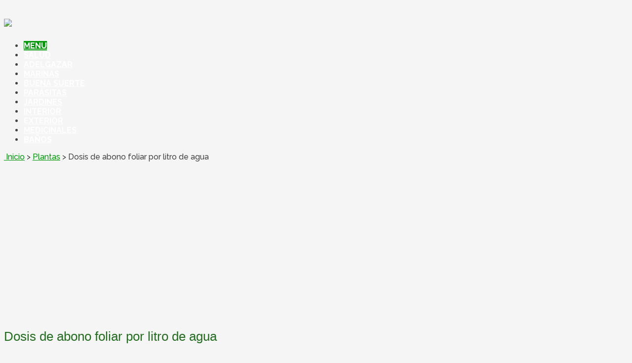

--- FILE ---
content_type: text/html; charset=UTF-8
request_url: https://plantas-para.com/dosis-de-abono-foliar-por-litro-de-agua/
body_size: 15385
content:
<!DOCTYPE html>
<html class="no-js" lang="es">
<head>
	<meta charset="UTF-8" />
	
	<meta http-equiv="Content-Type" content="text/html; charset=UTF-8" />
        		<link rel="icon" href="https://plantas-para.com/wp-content/uploads/2015/05/iconoplantas.png" type="image/x-icon" />
<!--iOS/android/handheld specific -->
<link rel="apple-touch-icon" href="https://plantas-para.com/wp-content/themes/schema/images/apple-touch-icon.png" />
<meta name="viewport" content="width=device-width, initial-scale=1, maximum-scale=1">
<meta name="apple-mobile-web-app-capable" content="yes">
<meta name="apple-mobile-web-app-status-bar-style" content="black">
	<link rel="prefetch" href="https://plantas-para.com">
	<link rel="prerender" href="https://plantas-para.com">
    <meta itemprop="name" content="Tipos de Plantas para usos saludables" />
    <meta itemprop="url" content="https://plantas-para.com" />
        <meta itemprop="creator accountablePerson" content=" " />
    	<link rel="pingback" href="https://plantas-para.com/xmlrpc.php" />
	<meta name='robots' content='index, follow, max-image-preview:large, max-snippet:-1, max-video-preview:-1' />
	<style>img:is([sizes="auto" i], [sizes^="auto," i]) { contain-intrinsic-size: 3000px 1500px }</style>
	<script type="text/javascript">document.documentElement.className = document.documentElement.className.replace( /\bno-js\b/,'js' );</script>
	<!-- This site is optimized with the Yoast SEO plugin v23.9 - https://yoast.com/wordpress/plugins/seo/ -->
	<title>Dosis de abono foliar por litro de agua - Plantas-para.com</title>
	<meta name="description" content="El abono foliar es una de las mejores maneras de aumentar la fertilidad de su planta. Sin embargo, es importante aplicar el abono foliar de la manera" />
	<link rel="canonical" href="https://plantas-para.com/dosis-de-abono-foliar-por-litro-de-agua/" />
	<meta name="twitter:card" content="summary_large_image" />
	<meta name="twitter:title" content="Dosis de abono foliar por litro de agua - Plantas-para.com" />
	<meta name="twitter:description" content="El abono foliar es una de las mejores maneras de aumentar la fertilidad de su planta. Sin embargo, es importante aplicar el abono foliar de la manera" />
	<meta name="twitter:image" content="https://plantas-para.com/wp-content/uploads/dosis-de-abono-foliar-por-litro-de-agua.jpg" />
	<script type="application/ld+json" class="yoast-schema-graph">{"@context":"https://schema.org","@graph":[{"@type":"WebPage","@id":"https://plantas-para.com/dosis-de-abono-foliar-por-litro-de-agua/","url":"https://plantas-para.com/dosis-de-abono-foliar-por-litro-de-agua/","name":"Dosis de abono foliar por litro de agua - Plantas-para.com","isPartOf":{"@id":"https://plantas-para.com/#website"},"primaryImageOfPage":{"@id":"https://plantas-para.com/dosis-de-abono-foliar-por-litro-de-agua/#primaryimage"},"image":{"@id":"https://plantas-para.com/dosis-de-abono-foliar-por-litro-de-agua/#primaryimage"},"thumbnailUrl":"https://plantas-para.com/wp-content/uploads/dosis-de-abono-foliar-por-litro-de-agua.jpg","datePublished":"2022-11-13T08:39:27+00:00","dateModified":"2022-11-13T19:07:51+00:00","author":{"@id":"https://plantas-para.com/#/schema/person/60aa74e880b91ec1f69c3629eae39b2e"},"description":"El abono foliar es una de las mejores maneras de aumentar la fertilidad de su planta. Sin embargo, es importante aplicar el abono foliar de la manera","breadcrumb":{"@id":"https://plantas-para.com/dosis-de-abono-foliar-por-litro-de-agua/#breadcrumb"},"inLanguage":"es","potentialAction":[{"@type":"ReadAction","target":["https://plantas-para.com/dosis-de-abono-foliar-por-litro-de-agua/"]}]},{"@type":"ImageObject","inLanguage":"es","@id":"https://plantas-para.com/dosis-de-abono-foliar-por-litro-de-agua/#primaryimage","url":"https://plantas-para.com/wp-content/uploads/dosis-de-abono-foliar-por-litro-de-agua.jpg","contentUrl":"https://plantas-para.com/wp-content/uploads/dosis-de-abono-foliar-por-litro-de-agua.jpg","width":496,"height":248},{"@type":"BreadcrumbList","@id":"https://plantas-para.com/dosis-de-abono-foliar-por-litro-de-agua/#breadcrumb","itemListElement":[{"@type":"ListItem","position":1,"name":"Portada","item":"https://plantas-para.com/"},{"@type":"ListItem","position":2,"name":"Dosis de abono foliar por litro de agua"}]},{"@type":"WebSite","@id":"https://plantas-para.com/#website","url":"https://plantas-para.com/","name":"Tipos de Plantas para usos saludables","description":"Web especializada en el uso de plantas para mejorar la calidad de vida, adelgazar, sentirse mejor y ahorrar gastos cotidianos","potentialAction":[{"@type":"SearchAction","target":{"@type":"EntryPoint","urlTemplate":"https://plantas-para.com/?s={search_term_string}"},"query-input":{"@type":"PropertyValueSpecification","valueRequired":true,"valueName":"search_term_string"}}],"inLanguage":"es"},{"@type":"Person","@id":"https://plantas-para.com/#/schema/person/60aa74e880b91ec1f69c3629eae39b2e","name":"plantaspara","image":{"@type":"ImageObject","inLanguage":"es","@id":"https://plantas-para.com/#/schema/person/image/","url":"https://secure.gravatar.com/avatar/88e00bb19f8b589358246127d6e58404?s=96&d=mm&r=g","contentUrl":"https://secure.gravatar.com/avatar/88e00bb19f8b589358246127d6e58404?s=96&d=mm&r=g","caption":"plantaspara"}}]}</script>
	<!-- / Yoast SEO plugin. -->


<link rel="alternate" type="application/rss+xml" title="Tipos de Plantas para usos saludables &raquo; Feed" href="https://plantas-para.com/feed/" />
<link rel="alternate" type="application/rss+xml" title="Tipos de Plantas para usos saludables &raquo; Feed de los comentarios" href="https://plantas-para.com/comments/feed/" />
<link rel="alternate" type="application/rss+xml" title="Tipos de Plantas para usos saludables &raquo; Comentario Dosis de abono foliar por litro de agua del feed" href="https://plantas-para.com/dosis-de-abono-foliar-por-litro-de-agua/feed/" />
<script type="text/javascript">
/* <![CDATA[ */
window._wpemojiSettings = {"baseUrl":"https:\/\/s.w.org\/images\/core\/emoji\/15.0.3\/72x72\/","ext":".png","svgUrl":"https:\/\/s.w.org\/images\/core\/emoji\/15.0.3\/svg\/","svgExt":".svg","source":{"concatemoji":"https:\/\/plantas-para.com\/wp-includes\/js\/wp-emoji-release.min.js?ver=6.7.4"}};
/*! This file is auto-generated */
!function(i,n){var o,s,e;function c(e){try{var t={supportTests:e,timestamp:(new Date).valueOf()};sessionStorage.setItem(o,JSON.stringify(t))}catch(e){}}function p(e,t,n){e.clearRect(0,0,e.canvas.width,e.canvas.height),e.fillText(t,0,0);var t=new Uint32Array(e.getImageData(0,0,e.canvas.width,e.canvas.height).data),r=(e.clearRect(0,0,e.canvas.width,e.canvas.height),e.fillText(n,0,0),new Uint32Array(e.getImageData(0,0,e.canvas.width,e.canvas.height).data));return t.every(function(e,t){return e===r[t]})}function u(e,t,n){switch(t){case"flag":return n(e,"\ud83c\udff3\ufe0f\u200d\u26a7\ufe0f","\ud83c\udff3\ufe0f\u200b\u26a7\ufe0f")?!1:!n(e,"\ud83c\uddfa\ud83c\uddf3","\ud83c\uddfa\u200b\ud83c\uddf3")&&!n(e,"\ud83c\udff4\udb40\udc67\udb40\udc62\udb40\udc65\udb40\udc6e\udb40\udc67\udb40\udc7f","\ud83c\udff4\u200b\udb40\udc67\u200b\udb40\udc62\u200b\udb40\udc65\u200b\udb40\udc6e\u200b\udb40\udc67\u200b\udb40\udc7f");case"emoji":return!n(e,"\ud83d\udc26\u200d\u2b1b","\ud83d\udc26\u200b\u2b1b")}return!1}function f(e,t,n){var r="undefined"!=typeof WorkerGlobalScope&&self instanceof WorkerGlobalScope?new OffscreenCanvas(300,150):i.createElement("canvas"),a=r.getContext("2d",{willReadFrequently:!0}),o=(a.textBaseline="top",a.font="600 32px Arial",{});return e.forEach(function(e){o[e]=t(a,e,n)}),o}function t(e){var t=i.createElement("script");t.src=e,t.defer=!0,i.head.appendChild(t)}"undefined"!=typeof Promise&&(o="wpEmojiSettingsSupports",s=["flag","emoji"],n.supports={everything:!0,everythingExceptFlag:!0},e=new Promise(function(e){i.addEventListener("DOMContentLoaded",e,{once:!0})}),new Promise(function(t){var n=function(){try{var e=JSON.parse(sessionStorage.getItem(o));if("object"==typeof e&&"number"==typeof e.timestamp&&(new Date).valueOf()<e.timestamp+604800&&"object"==typeof e.supportTests)return e.supportTests}catch(e){}return null}();if(!n){if("undefined"!=typeof Worker&&"undefined"!=typeof OffscreenCanvas&&"undefined"!=typeof URL&&URL.createObjectURL&&"undefined"!=typeof Blob)try{var e="postMessage("+f.toString()+"("+[JSON.stringify(s),u.toString(),p.toString()].join(",")+"));",r=new Blob([e],{type:"text/javascript"}),a=new Worker(URL.createObjectURL(r),{name:"wpTestEmojiSupports"});return void(a.onmessage=function(e){c(n=e.data),a.terminate(),t(n)})}catch(e){}c(n=f(s,u,p))}t(n)}).then(function(e){for(var t in e)n.supports[t]=e[t],n.supports.everything=n.supports.everything&&n.supports[t],"flag"!==t&&(n.supports.everythingExceptFlag=n.supports.everythingExceptFlag&&n.supports[t]);n.supports.everythingExceptFlag=n.supports.everythingExceptFlag&&!n.supports.flag,n.DOMReady=!1,n.readyCallback=function(){n.DOMReady=!0}}).then(function(){return e}).then(function(){var e;n.supports.everything||(n.readyCallback(),(e=n.source||{}).concatemoji?t(e.concatemoji):e.wpemoji&&e.twemoji&&(t(e.twemoji),t(e.wpemoji)))}))}((window,document),window._wpemojiSettings);
/* ]]> */
</script>
<style id='wp-emoji-styles-inline-css' type='text/css'>

	img.wp-smiley, img.emoji {
		display: inline !important;
		border: none !important;
		box-shadow: none !important;
		height: 1em !important;
		width: 1em !important;
		margin: 0 0.07em !important;
		vertical-align: -0.1em !important;
		background: none !important;
		padding: 0 !important;
	}
</style>
<link rel='stylesheet' id='wp-block-library-css' href='https://plantas-para.com/wp-includes/css/dist/block-library/style.min.css?ver=6.7.4' type='text/css' media='all' />
<style id='classic-theme-styles-inline-css' type='text/css'>
/*! This file is auto-generated */
.wp-block-button__link{color:#fff;background-color:#32373c;border-radius:9999px;box-shadow:none;text-decoration:none;padding:calc(.667em + 2px) calc(1.333em + 2px);font-size:1.125em}.wp-block-file__button{background:#32373c;color:#fff;text-decoration:none}
</style>
<style id='global-styles-inline-css' type='text/css'>
:root{--wp--preset--aspect-ratio--square: 1;--wp--preset--aspect-ratio--4-3: 4/3;--wp--preset--aspect-ratio--3-4: 3/4;--wp--preset--aspect-ratio--3-2: 3/2;--wp--preset--aspect-ratio--2-3: 2/3;--wp--preset--aspect-ratio--16-9: 16/9;--wp--preset--aspect-ratio--9-16: 9/16;--wp--preset--color--black: #000000;--wp--preset--color--cyan-bluish-gray: #abb8c3;--wp--preset--color--white: #ffffff;--wp--preset--color--pale-pink: #f78da7;--wp--preset--color--vivid-red: #cf2e2e;--wp--preset--color--luminous-vivid-orange: #ff6900;--wp--preset--color--luminous-vivid-amber: #fcb900;--wp--preset--color--light-green-cyan: #7bdcb5;--wp--preset--color--vivid-green-cyan: #00d084;--wp--preset--color--pale-cyan-blue: #8ed1fc;--wp--preset--color--vivid-cyan-blue: #0693e3;--wp--preset--color--vivid-purple: #9b51e0;--wp--preset--gradient--vivid-cyan-blue-to-vivid-purple: linear-gradient(135deg,rgba(6,147,227,1) 0%,rgb(155,81,224) 100%);--wp--preset--gradient--light-green-cyan-to-vivid-green-cyan: linear-gradient(135deg,rgb(122,220,180) 0%,rgb(0,208,130) 100%);--wp--preset--gradient--luminous-vivid-amber-to-luminous-vivid-orange: linear-gradient(135deg,rgba(252,185,0,1) 0%,rgba(255,105,0,1) 100%);--wp--preset--gradient--luminous-vivid-orange-to-vivid-red: linear-gradient(135deg,rgba(255,105,0,1) 0%,rgb(207,46,46) 100%);--wp--preset--gradient--very-light-gray-to-cyan-bluish-gray: linear-gradient(135deg,rgb(238,238,238) 0%,rgb(169,184,195) 100%);--wp--preset--gradient--cool-to-warm-spectrum: linear-gradient(135deg,rgb(74,234,220) 0%,rgb(151,120,209) 20%,rgb(207,42,186) 40%,rgb(238,44,130) 60%,rgb(251,105,98) 80%,rgb(254,248,76) 100%);--wp--preset--gradient--blush-light-purple: linear-gradient(135deg,rgb(255,206,236) 0%,rgb(152,150,240) 100%);--wp--preset--gradient--blush-bordeaux: linear-gradient(135deg,rgb(254,205,165) 0%,rgb(254,45,45) 50%,rgb(107,0,62) 100%);--wp--preset--gradient--luminous-dusk: linear-gradient(135deg,rgb(255,203,112) 0%,rgb(199,81,192) 50%,rgb(65,88,208) 100%);--wp--preset--gradient--pale-ocean: linear-gradient(135deg,rgb(255,245,203) 0%,rgb(182,227,212) 50%,rgb(51,167,181) 100%);--wp--preset--gradient--electric-grass: linear-gradient(135deg,rgb(202,248,128) 0%,rgb(113,206,126) 100%);--wp--preset--gradient--midnight: linear-gradient(135deg,rgb(2,3,129) 0%,rgb(40,116,252) 100%);--wp--preset--font-size--small: 13px;--wp--preset--font-size--medium: 20px;--wp--preset--font-size--large: 36px;--wp--preset--font-size--x-large: 42px;--wp--preset--spacing--20: 0.44rem;--wp--preset--spacing--30: 0.67rem;--wp--preset--spacing--40: 1rem;--wp--preset--spacing--50: 1.5rem;--wp--preset--spacing--60: 2.25rem;--wp--preset--spacing--70: 3.38rem;--wp--preset--spacing--80: 5.06rem;--wp--preset--shadow--natural: 6px 6px 9px rgba(0, 0, 0, 0.2);--wp--preset--shadow--deep: 12px 12px 50px rgba(0, 0, 0, 0.4);--wp--preset--shadow--sharp: 6px 6px 0px rgba(0, 0, 0, 0.2);--wp--preset--shadow--outlined: 6px 6px 0px -3px rgba(255, 255, 255, 1), 6px 6px rgba(0, 0, 0, 1);--wp--preset--shadow--crisp: 6px 6px 0px rgba(0, 0, 0, 1);}:where(.is-layout-flex){gap: 0.5em;}:where(.is-layout-grid){gap: 0.5em;}body .is-layout-flex{display: flex;}.is-layout-flex{flex-wrap: wrap;align-items: center;}.is-layout-flex > :is(*, div){margin: 0;}body .is-layout-grid{display: grid;}.is-layout-grid > :is(*, div){margin: 0;}:where(.wp-block-columns.is-layout-flex){gap: 2em;}:where(.wp-block-columns.is-layout-grid){gap: 2em;}:where(.wp-block-post-template.is-layout-flex){gap: 1.25em;}:where(.wp-block-post-template.is-layout-grid){gap: 1.25em;}.has-black-color{color: var(--wp--preset--color--black) !important;}.has-cyan-bluish-gray-color{color: var(--wp--preset--color--cyan-bluish-gray) !important;}.has-white-color{color: var(--wp--preset--color--white) !important;}.has-pale-pink-color{color: var(--wp--preset--color--pale-pink) !important;}.has-vivid-red-color{color: var(--wp--preset--color--vivid-red) !important;}.has-luminous-vivid-orange-color{color: var(--wp--preset--color--luminous-vivid-orange) !important;}.has-luminous-vivid-amber-color{color: var(--wp--preset--color--luminous-vivid-amber) !important;}.has-light-green-cyan-color{color: var(--wp--preset--color--light-green-cyan) !important;}.has-vivid-green-cyan-color{color: var(--wp--preset--color--vivid-green-cyan) !important;}.has-pale-cyan-blue-color{color: var(--wp--preset--color--pale-cyan-blue) !important;}.has-vivid-cyan-blue-color{color: var(--wp--preset--color--vivid-cyan-blue) !important;}.has-vivid-purple-color{color: var(--wp--preset--color--vivid-purple) !important;}.has-black-background-color{background-color: var(--wp--preset--color--black) !important;}.has-cyan-bluish-gray-background-color{background-color: var(--wp--preset--color--cyan-bluish-gray) !important;}.has-white-background-color{background-color: var(--wp--preset--color--white) !important;}.has-pale-pink-background-color{background-color: var(--wp--preset--color--pale-pink) !important;}.has-vivid-red-background-color{background-color: var(--wp--preset--color--vivid-red) !important;}.has-luminous-vivid-orange-background-color{background-color: var(--wp--preset--color--luminous-vivid-orange) !important;}.has-luminous-vivid-amber-background-color{background-color: var(--wp--preset--color--luminous-vivid-amber) !important;}.has-light-green-cyan-background-color{background-color: var(--wp--preset--color--light-green-cyan) !important;}.has-vivid-green-cyan-background-color{background-color: var(--wp--preset--color--vivid-green-cyan) !important;}.has-pale-cyan-blue-background-color{background-color: var(--wp--preset--color--pale-cyan-blue) !important;}.has-vivid-cyan-blue-background-color{background-color: var(--wp--preset--color--vivid-cyan-blue) !important;}.has-vivid-purple-background-color{background-color: var(--wp--preset--color--vivid-purple) !important;}.has-black-border-color{border-color: var(--wp--preset--color--black) !important;}.has-cyan-bluish-gray-border-color{border-color: var(--wp--preset--color--cyan-bluish-gray) !important;}.has-white-border-color{border-color: var(--wp--preset--color--white) !important;}.has-pale-pink-border-color{border-color: var(--wp--preset--color--pale-pink) !important;}.has-vivid-red-border-color{border-color: var(--wp--preset--color--vivid-red) !important;}.has-luminous-vivid-orange-border-color{border-color: var(--wp--preset--color--luminous-vivid-orange) !important;}.has-luminous-vivid-amber-border-color{border-color: var(--wp--preset--color--luminous-vivid-amber) !important;}.has-light-green-cyan-border-color{border-color: var(--wp--preset--color--light-green-cyan) !important;}.has-vivid-green-cyan-border-color{border-color: var(--wp--preset--color--vivid-green-cyan) !important;}.has-pale-cyan-blue-border-color{border-color: var(--wp--preset--color--pale-cyan-blue) !important;}.has-vivid-cyan-blue-border-color{border-color: var(--wp--preset--color--vivid-cyan-blue) !important;}.has-vivid-purple-border-color{border-color: var(--wp--preset--color--vivid-purple) !important;}.has-vivid-cyan-blue-to-vivid-purple-gradient-background{background: var(--wp--preset--gradient--vivid-cyan-blue-to-vivid-purple) !important;}.has-light-green-cyan-to-vivid-green-cyan-gradient-background{background: var(--wp--preset--gradient--light-green-cyan-to-vivid-green-cyan) !important;}.has-luminous-vivid-amber-to-luminous-vivid-orange-gradient-background{background: var(--wp--preset--gradient--luminous-vivid-amber-to-luminous-vivid-orange) !important;}.has-luminous-vivid-orange-to-vivid-red-gradient-background{background: var(--wp--preset--gradient--luminous-vivid-orange-to-vivid-red) !important;}.has-very-light-gray-to-cyan-bluish-gray-gradient-background{background: var(--wp--preset--gradient--very-light-gray-to-cyan-bluish-gray) !important;}.has-cool-to-warm-spectrum-gradient-background{background: var(--wp--preset--gradient--cool-to-warm-spectrum) !important;}.has-blush-light-purple-gradient-background{background: var(--wp--preset--gradient--blush-light-purple) !important;}.has-blush-bordeaux-gradient-background{background: var(--wp--preset--gradient--blush-bordeaux) !important;}.has-luminous-dusk-gradient-background{background: var(--wp--preset--gradient--luminous-dusk) !important;}.has-pale-ocean-gradient-background{background: var(--wp--preset--gradient--pale-ocean) !important;}.has-electric-grass-gradient-background{background: var(--wp--preset--gradient--electric-grass) !important;}.has-midnight-gradient-background{background: var(--wp--preset--gradient--midnight) !important;}.has-small-font-size{font-size: var(--wp--preset--font-size--small) !important;}.has-medium-font-size{font-size: var(--wp--preset--font-size--medium) !important;}.has-large-font-size{font-size: var(--wp--preset--font-size--large) !important;}.has-x-large-font-size{font-size: var(--wp--preset--font-size--x-large) !important;}
:where(.wp-block-post-template.is-layout-flex){gap: 1.25em;}:where(.wp-block-post-template.is-layout-grid){gap: 1.25em;}
:where(.wp-block-columns.is-layout-flex){gap: 2em;}:where(.wp-block-columns.is-layout-grid){gap: 2em;}
:root :where(.wp-block-pullquote){font-size: 1.5em;line-height: 1.6;}
</style>
<link rel='stylesheet' id='contact-form-7-css' href='https://plantas-para.com/wp-content/plugins/contact-form-7/includes/css/styles.css?ver=6.0' type='text/css' media='all' />
<link rel='stylesheet' id='stylesheet-css' href='https://plantas-para.com/wp-content/themes/schema/style.css?ver=6.7.4' type='text/css' media='all' />
<style id='stylesheet-inline-css' type='text/css'>

		body {background-color:#F5F5F5; }
		body {background-image: url( https://plantas-para.com/wp-content/themes/schema/images/nobg.png );}
		.pace .pace-progress, #mobile-menu-wrapper ul li a:hover { background: #019b09; }
		.postauthor h5, .copyrights a, .single_post a, .textwidget a, .pnavigation2 a, .sidebar.c-4-12 a:hover, .copyrights a:hover, footer .widget li a:hover, .sidebar.c-4-12 a:hover, .related-posts a:hover .title, .reply a, .title a:hover, .post-info a:hover, .comm, #tabber .inside li a:hover, .readMore a:hover, .fn a, a, a:hover, .secondary-navigation #navigation ul li a:hover, .readMore a, .primary-navigation a:hover, .secondary-navigation #navigation ul .current-menu-item a, .widget .wp_review_tab_widget_content a, .sidebar .wpt_widget_content a { color:#019b09; }	
			nav li.pull a#pull, #commentform input#submit, .contactform #submit, .mts-subscribe input[type='submit'], #move-to-top:hover, .currenttext, .pagination a:hover, .pagination .nav-previous a:hover, .pagination .nav-next a:hover, #load-posts a:hover, .single .pagination a:hover .currenttext, #tabber ul.tabs li a.selected, .tagcloud a, #navigation ul .sfHover a, .woocommerce a.button, .woocommerce-page a.button, .woocommerce button.button, .woocommerce-page button.button, .woocommerce input.button, .woocommerce-page input.button, .woocommerce #respond input#submit, .woocommerce-page #respond input#submit, .woocommerce #content input.button, .woocommerce-page #content input.button, .woocommerce .bypostauthor:after, #searchsubmit, .woocommerce nav.woocommerce-pagination ul li span.current, .woocommerce-page nav.woocommerce-pagination ul li span.current, .woocommerce #content nav.woocommerce-pagination ul li span.current, .woocommerce-page #content nav.woocommerce-pagination ul li span.current, .woocommerce nav.woocommerce-pagination ul li a:hover, .woocommerce-page nav.woocommerce-pagination ul li a:hover, .woocommerce #content nav.woocommerce-pagination ul li a:hover, .woocommerce-page #content nav.woocommerce-pagination ul li a:hover, .woocommerce nav.woocommerce-pagination ul li a:focus, .woocommerce-page nav.woocommerce-pagination ul li a:focus, .woocommerce #content nav.woocommerce-pagination ul li a:focus, .woocommerce-page #content nav.woocommerce-pagination ul li a:focus, .woocommerce a.button, .woocommerce-page a.button, .woocommerce button.button, .woocommerce-page button.button, .woocommerce input.button, .woocommerce-page input.button, .woocommerce #respond input#submit, .woocommerce-page #respond input#submit, .woocommerce #content input.button, .woocommerce-page #content input.button, .latestPost-review-wrapper, .sbutton, #searchsubmit, .widget .wpt_widget_content #tags-tab-content ul li a, .widget .review-total-only.large-thumb { background-color:#019b09; color: #fff!important; }
		footer {background-color:#222222; }
		footer {background-image: url( https://plantas-para.com/wp-content/themes/schema/images/nobg.png );}
		.copyrights { background-color: #ffffff; }
		.flex-control-thumbs .flex-active{ border-top:3px solid #019b09;}
		
		.shareit { top: 285px; left: auto; z-index: 0; margin: 0 0 0 -155px; width: 90px; position: fixed; overflow: hidden; padding: 5px; border:none; border-right: 0; background: #fff; -webkit-box-shadow: 0px 0px 1px 0px rgba(50, 50, 50, 0.1); -moz-box-shadow: 0px 0px 1px 0px rgba(50, 50, 50, 0.1); box-shadow: 0px 0px 1px 0px rgba(50, 50, 50, 0.1);}
		.share-item {margin: 2px;}
		
		
		
		
			
</style>
<link rel='stylesheet' id='responsive-css' href='https://plantas-para.com/wp-content/themes/schema/css/responsive.css?ver=6.7.4' type='text/css' media='all' />
<script type="text/javascript" src="https://plantas-para.com/wp-includes/js/jquery/jquery.min.js?ver=3.7.1" id="jquery-core-js"></script>
<script type="text/javascript" src="https://plantas-para.com/wp-includes/js/jquery/jquery-migrate.min.js?ver=3.4.1" id="jquery-migrate-js"></script>
<script type="text/javascript" id="customscript-js-extra">
/* <![CDATA[ */
var mts_customscript = {"responsive":"1","nav_menu":"none"};
/* ]]> */
</script>
<script type="text/javascript" src="https://plantas-para.com/wp-content/themes/schema/js/customscript.js?ver=6.7.4" id="customscript-js"></script>
<link rel="https://api.w.org/" href="https://plantas-para.com/wp-json/" /><link rel="alternate" title="JSON" type="application/json" href="https://plantas-para.com/wp-json/wp/v2/posts/1534" /><link rel="EditURI" type="application/rsd+xml" title="RSD" href="https://plantas-para.com/xmlrpc.php?rsd" />
<!--Theme by MyThemeShop.com-->
<link rel='shortlink' href='https://plantas-para.com/?p=1534' />
<link rel="alternate" title="oEmbed (JSON)" type="application/json+oembed" href="https://plantas-para.com/wp-json/oembed/1.0/embed?url=https%3A%2F%2Fplantas-para.com%2Fdosis-de-abono-foliar-por-litro-de-agua%2F" />
<link rel="alternate" title="oEmbed (XML)" type="text/xml+oembed" href="https://plantas-para.com/wp-json/oembed/1.0/embed?url=https%3A%2F%2Fplantas-para.com%2Fdosis-de-abono-foliar-por-litro-de-agua%2F&#038;format=xml" />
<link href="//fonts.googleapis.com/css?family=Roboto+Slab:normal|Raleway:500|Raleway:700&amp;subset=latin" rel="stylesheet" type="text/css">
<style type="text/css">
#logo a { font-family: 'Roboto Slab'; font-weight: normal; font-size: 32px; color: #5fad35;text-transform: uppercase; }
.primary-navigation a { font-family: 'Raleway'; font-weight: 500; font-size: 13px; color: #777777; }
.secondary-navigation a { font-family: 'Raleway'; font-weight: 700; font-size: 16px; color: #ffffff;text-transform: uppercase; }
.latestPost .title a { font-family: 'Lucida Sans Unicode', 'Lucida Grande', sans-serif; font-weight: normal; font-size: 26px; color: #0a7001; }
.single-title { font-family: 'Lucida Sans Unicode', 'Lucida Grande', sans-serif; font-weight: normal; font-size: 26px; color: #226d1e; }
body { font-family: 'Raleway'; font-weight: 500; font-size: 16px; color: #444444; }
#sidebars .widget h3 { font-family: 'Roboto Slab'; font-weight: normal; font-size: 20px; color: #226d1e; }
#sidebars .widget { font-family: 'Raleway'; font-weight: 500; font-size: 16px; color: #444444; }
.footer-widgets h3 { font-family: 'Roboto Slab'; font-weight: normal; font-size: 18px; color: #ffffff;text-transform: uppercase; }
.f-widget a, footer .wpt_widget_content a, footer .wp_review_tab_widget_content a, footer .wpt_tab_widget_content a, footer .widget .wp_review_tab_widget_content a { font-family: 'Raleway'; font-weight: 500; font-size: 16px; color: #999999; }
.footer-widgets, .f-widget .top-posts .comment_num, footer .meta, footer .twitter_time, footer .widget .wpt_widget_content .wpt-postmeta, footer .widget .wpt_comment_content, footer .widget .wpt_excerpt, footer .wp_review_tab_widget_content .wp-review-tab-postmeta, footer .advanced-recent-posts p, footer .popular-posts p, footer .category-posts p { font-family: 'Raleway'; font-weight: 500; font-size: 16px; color: #777777; }
#copyright-note, #copyright-note a { font-family: 'Raleway'; font-weight: 500; font-size: 14px; color: #7e7d7d; }
h1 { font-family: 'Roboto Slab'; font-weight: normal; font-size: 28px; color: #222222; }
h2 { font-family: 'Roboto Slab'; font-weight: normal; font-size: 24px; color: #222222; }
h3 { font-family: 'Roboto Slab'; font-weight: normal; font-size: 22px; color: #222222; }
h4 { font-family: 'Roboto Slab'; font-weight: normal; font-size: 20px; color: #222222; }
h5 { font-family: 'Roboto Slab'; font-weight: normal; font-size: 18px; color: #222222; }
h6 { font-family: 'Roboto Slab'; font-weight: normal; font-size: 16px; color: #222222; }
</style>
<meta name="google-site-verification" content="DRxiujgIxSvPiWuohri9Yio-HB9nt7LMMvIl-Z7ehR8" />	<script async src="https://pagead2.googlesyndication.com/pagead/js/adsbygoogle.js?client=ca-pub-3355100431948126"
     crossorigin="anonymous"></script>
</head>

<body data-rsssl=1 id ="blog" class="post-template-default single single-post postid-1534 single-format-standard main" itemscope itemtype="http://schema.org/WebPage">
	<div class="main-container-wrap">
		<header class="main-header logo_in_nav_header" role="banner" itemscope itemtype="http://schema.org/WPHeader">
					    							<div id="header">
							<div class="container">
											<div class="logo-wrap">
																								  <h2 id="logo" class="image-logo" itemprop="headline">
											<a href="https://plantas-para.com"><img src="https://plantas-para.com/wp-content/uploads/2015/05/plantasblog1.png" /></a>
										</h2><!-- END #logo -->
																					</div>
										<div class="secondary-navigation" role="navigation" itemscope itemtype="http://schema.org/SiteNavigationElement">
						<nav id="navigation" class="clearfix">
															<ul id="menu-plantas" class="menu clearfix"><li class="menu-item pull"><a href="#" id="pull" class="toggle-mobile-menu">Menu</a></li><li id="menu-item-247" class="menu-item menu-item-type-taxonomy menu-item-object-category"><a href="https://plantas-para.com/salud/"><i class="fa fa-heart"></i> Salud</a></li>
<li id="menu-item-94" class="menu-item menu-item-type-taxonomy menu-item-object-category"><a href="https://plantas-para.com/de-adelgazar/"><i class="fa fa-cutlery"></i> Adelgazar</a></li>
<li id="menu-item-95" class="menu-item menu-item-type-taxonomy menu-item-object-category"><a href="https://plantas-para.com/marinas/"><i class="fa fa-linux"></i> marinas</a></li>
<li id="menu-item-96" class="menu-item menu-item-type-taxonomy menu-item-object-category"><a href="https://plantas-para.com/buena-suerte/"><i class="fa fa-gift"></i> Buena suerte</a></li>
<li id="menu-item-97" class="menu-item menu-item-type-taxonomy menu-item-object-category"><a href="https://plantas-para.com/parasitas-2/"><i class="fa fa-bug"></i> parásitas</a></li>
<li id="menu-item-98" class="menu-item menu-item-type-taxonomy menu-item-object-category"><a href="https://plantas-para.com/jardineria/"><i class="fa fa-leaf"></i> jardines</a></li>
<li id="menu-item-206" class="menu-item menu-item-type-taxonomy menu-item-object-category"><a href="https://plantas-para.com/de-interior/"><i class="fa fa-home"></i> Interior</a></li>
<li id="menu-item-309" class="menu-item menu-item-type-taxonomy menu-item-object-category"><a href="https://plantas-para.com/de-exterior/">Exterior</a></li>
<li id="menu-item-310" class="menu-item menu-item-type-taxonomy menu-item-object-category"><a href="https://plantas-para.com/medicinales/">medicinales</a></li>
<li id="menu-item-311" class="menu-item menu-item-type-taxonomy menu-item-object-category"><a href="https://plantas-para.com/banos/">Baños</a></li>
</ul>													</nav>
					</div>              
				</div><!--#header-->
			</div>
		</header>
		<div class="main-container"><div id="page" class="single">
	<article class="article" itemscope itemtype="http://schema.org/BlogPosting">
		<div id="content_box" >
							<div id="post-1534" class="g post post-1534 type-post status-publish format-standard has-post-thumbnail hentry category-plantas has_thumb">
					<div class="single_post">
													<div class="breadcrumb" xmlns:v="http://rdf.data-vocabulary.org/#"><span typeof="v:Breadcrumb"><a rel="v:url" property="v:title" href="https://plantas-para.com" rel="nofollow"><i class="fa fa-home"></i>&nbsp;Inicio</a></span>&nbsp;>&nbsp;<span typeof="v:Breadcrumb"><a href="https://plantas-para.com/plantas/" rel="v:url" property="v:title">Plantas</a></span>&nbsp;>&nbsp;<span typeof='v:Breadcrumb'><span property='v:title'>Dosis de abono foliar por litro de agua</span></span></div>
												<header>
								<br>						
<script async src="https://pagead2.googlesyndication.com/pagead/js/adsbygoogle.js?client=ca-pub-3355100431948126"
     crossorigin="anonymous"></script>
<!-- werfsdfd -->
<ins class="adsbygoogle"
     style="display:block"
     data-ad-client="ca-pub-3355100431948126"
     data-ad-slot="4494775010"
     data-ad-format="auto"
     data-full-width-responsive="true"></ins>
<script>
     (adsbygoogle = window.adsbygoogle || []).push({});
</script>
							</br>
							<h1 class="title single-title entry-title" itemprop="headline">Dosis de abono foliar por litro de agua</h1>
							
						</header><!--.headline_area-->
						<div class="post-single-content box mark-links entry-content">
							                                                        <div class="thecontent" itemprop="articleBody">
		                        <p><iframe width="100%" height="373" src="https://www.youtube.com/embed/pBsdhX0f8PY"  frameborder="0" allowfullscreen></iframe> </p>
<div class="68a3fd794459ab00575a561c13756ebe" data-index="1" style="float: none; margin:0px;">
<div style="margin:20px 20px"><script async src="//pagead2.googlesyndication.com/pagead/js/adsbygoogle.js"></script><br />
<!-- plantas-para+336x280+bajotitulo --><br />
<ins class="adsbygoogle"
     style="display:inline-block;width:336px;height:280px"
     data-ad-client="ca-pub-3355100431948126"
     data-ad-slot="4110557493"></ins><br />
<script>
(adsbygoogle = window.adsbygoogle || []).push({});
</script></div>
</div>
<p>El abono foliar es una de las mejores maneras de aumentar la fertilidad de su planta. Sin embargo, es importante aplicar el abono foliar de la manera correcta. Esto significa usar la dosis adecuada de abono foliar por litro de agua.</p>
<h2>Cuánto foliar por litro de agua</h2>
<p>Los factores que se tienen en cuenta para calcular la cantidad de producto a utilizar en cada aplicación son:<br />
-La concentración del producto<br />
-La dosis recomendada<br />
-El área a tratar<br />
-El volumen de agua disponible</p>
<div class="68a3fd794459ab00575a561c13756ebe" data-index="3" style="float: left;margin: 20px 20px 20px 0">
<p><!-- plantas-para+336x280+finalpost --><br />
<ins class="adsbygoogle" style="width:336px;height:280px" data-ad-client="ca-pub-3355100431948126" data-ad-slot="8540757098"></ins></p>
<p>(adsbygoogle = window.adsbygoogle || []).push({});</p>
</div>
<h2>Cómo calcular dosis de fertilización foliar</h2>
<p>La dosis de fertilización foliar se calcula en función de la concentración de nutrientes que se desea aplicar. Para ello, se necesita tener en cuenta el área a fertilizar, la densidad de la cobertura vegetal y el tamaño de las hojas.</p>
<h3>Cómo preparar el fertilizante foliar</h3>
<p>Preparar el fertilizante foliar es un proceso muy sencillo que solo requiere mezclar los ingredientes en las cantidades adecuadas. La mayoría de los fertilizantes foliares están hechos de una mezcla de nitrógeno, fósforo y potasio, que se encuentran en la mayoría de los suelos.</p>
<h3>Abono foliar cada cuanto tiempo</h3>
<p>El abono foliar es una técnica de fertilización que se realiza aplicando el fertilizante directamente sobre las hojas de la planta. Esta técnica permite que la planta absorba de manera más eficiente los nutrientes del fertilizante, ya que las hojas son una de las principales zonas de absorción de nutrientes de la planta.</p>
<p>La frecuencia con la que se debe aplicar el <strong>abono foliar depende de la planta</strong> y del tipo de fertilizante que se esté utilizando. En general, se recomienda aplicar el abono foliar cada 2-4 semanas.</p>
<p>Una dosis de abono foliar debe ser de aproximadamente 2 gramos por litro de agua. Esto asegurará que la planta reciba la cantidad correcta de nutrientes.</p>
<div style="font-size: 0px;height: 0px;line-height: 0px;margin: 0;padding: 0;clear: both"></div>
<div style="font-size: 0px; height: 0px; line-height: 0px; margin: 0; padding: 0; clear: both;"></div>
							</div>
                            							 
							    		<!-- Start Share Buttons -->
    		<div class="shareit">
    			    				<!-- Twitter -->
    				<span class="share-item twitterbtn">
    					<a href="https://twitter.com/share" class="twitter-share-button" data-via="">Tweet</a>
    				</span>
    			    			    				<!-- GPlus -->
    				<span class="share-item gplusbtn">
    					<g:plusone size="medium"></g:plusone>
    				</span>
    			    			    				<!-- Facebook -->
    				<span class="share-item facebookbtn">
    					<div id="fb-root"></div>
    					<div class="fb-like" data-send="false" data-layout="button_count" data-width="150" data-show-faces="false"></div>
    				</span>
    			    			    			    			    				<!-- Pinterest -->
    				<span class="share-item pinbtn">
    					<a href="http://pinterest.com/pin/create/button/?url=https://plantas-para.com/dosis-de-abono-foliar-por-litro-de-agua/&amp;media=https://plantas-para.com/wp-content/uploads/dosis-de-abono-foliar-por-litro-de-agua.jpg&amp;description=Dosis de abono foliar por litro de agua" class="pin-it-button" count-layout="horizontal">Pin It</a>
    				</span>
    			    		</div>
    		<!-- end Share Buttons -->
    														</div>
					</div><!--.post-content box mark-links-->			
                    	
    		<!-- Start Related Posts -->
    		<div class="related-posts"><h4>Otras plantas relacionadas</h4><div class="clear">    			<article class="excerpt  ">
					<a href="https://plantas-para.com/borras-de-cafe-para-las-plantas/" title="Borras de café para las plantas" rel="nofollow" id="featured-thumbnail">
					    <div class="featured-thumbnail"><img width="211" height="150" src="https://plantas-para.com/wp-content/uploads/borras-de-cafe-para-las-plantas-211x150.jpg" class="attachment-related size-related wp-post-image" alt="" title="" decoding="async" /></div>                        						<header>
							<h3 class="title front-view-title">Borras de café para las plantas</h3>
						</header>
					</a>
                </article><!--.post.excerpt-->
    			    			<article class="excerpt  ">
					<a href="https://plantas-para.com/cual-es-el-jazmin-mas-perfumado/" title="Cual es el jazmín más perfumado" rel="nofollow" id="featured-thumbnail">
					    <div class="featured-thumbnail"><img width="211" height="150" src="https://plantas-para.com/wp-content/uploads/cual-es-el-jazmin-mas-perfumado-211x150.jpg" class="attachment-related size-related wp-post-image" alt="" title="" decoding="async" /></div>                        						<header>
							<h3 class="title front-view-title">Cual es el jazmín más perfumado</h3>
						</header>
					</a>
                </article><!--.post.excerpt-->
    			    			<article class="excerpt  last">
					<a href="https://plantas-para.com/como-adornar-una-planta-para-regalo/" title="Cómo adornar una planta para regalo" rel="nofollow" id="featured-thumbnail">
					    <div class="featured-thumbnail"><img width="211" height="150" src="https://plantas-para.com/wp-content/uploads/como-adornar-una-planta-para-regalo-211x150.jpg" class="attachment-related size-related wp-post-image" alt="" title="" decoding="async" loading="lazy" /></div>                        						<header>
							<h3 class="title front-view-title">Cómo adornar una planta para regalo</h3>
						</header>
					</a>
                </article><!--.post.excerpt-->
    			</div></div>    		<!-- .related-posts -->
    	 
                    				
					  
				</div><!--.g post-->
				<!-- You can start editing here. -->
<!-- There are no comments. -->

	<div id="commentsAdd">
		<div id="respond" class="box m-t-6">
				<div id="respond" class="comment-respond">
		<h3 id="reply-title" class="comment-reply-title"><span>¿Qué opinas tú?</span> <small><a rel="nofollow" id="cancel-comment-reply-link" href="/dosis-de-abono-foliar-por-litro-de-agua/#respond" style="display:none;">Cancelar la respuesta</a></small></h3><form action="https://plantas-para.com/wp-comments-post.php" method="post" id="commentform" class="comment-form"><p class="comment-notes"><span id="email-notes">Tu dirección de correo electrónico no será publicada.</span> <span class="required-field-message">Los campos obligatorios están marcados con <span class="required">*</span></span></p><p class="comment-form-comment"><textarea id="comment" name="comment" cols="45" rows="8" aria-required="true"></textarea></p><p class="comment-form-author"><label style="display:none" for="author">Tu Nombre<span class="required"></span></label><input id="author" name="author" type="text" placeholder="Tu nombre" value="" size="30" /></p>
<p class="comment-form-email"><label style="display:none" for="email">Email<span class="required"></span></label><input id="email" name="email" type="text" placeholder="Email" value="" size="30" /></p>
<p class="comment-form-url"><label style="display:none" for="url">Website</label><input id="url" name="url" type="text" placeholder="Website" value="" size="30" /></p>
<p class="comment-form-cookies-consent"><input id="wp-comment-cookies-consent" name="wp-comment-cookies-consent" type="checkbox" value="yes" /> <label for="wp-comment-cookies-consent">Guarda mi nombre, correo electrónico y web en este navegador para la próxima vez que comente.</label></p>
<p class="form-submit"><input name="submit" type="submit" id="submit" class="submit" value="Enviar opinion" /> <input type='hidden' name='comment_post_ID' value='1534' id='comment_post_ID' />
<input type='hidden' name='comment_parent' id='comment_parent' value='0' />
</p></form>	</div><!-- #respond -->
			</div>
	</div>
					</div>
	</article>
	
<aside class="sidebar c-4-12" role="complementary" itemscope itemtype="http://schema.org/WPSideBar">

	<div id="sidebars" class="g">

		<div class="sidebar">
			<ul class="sidebar_list">

				<div id="facebook-like-widget-2" class="widget facebook_like"><h3 class="widget-title">Plantas en Facebook</h3>
			<div class="fb-like-box" data-href="https://www.facebook.com/plantaspara/" data-height="239" data-width="292" data-colorscheme="light" data-show-faces="true" data-header="false" data-stream="false" allowTransparency="true" ></div>
		</div><div id="search-2" class="widget widget_search"><form method="get" id="searchform" class="search-form" action="https://plantas-para.com" _lpchecked="1">
	<fieldset>
		<input type="text" name="s" id="s" value="" placeholder="Buscar en plantas-para" x-webkit-speech="x-webkit-speech" />
		<input id="search-image" class="sbutton" type="submit" value="Buscar" />
	</fieldset>
</form></div>
		<div id="recent-posts-2" class="widget widget_recent_entries">
		<h3 class="widget-title">Artículos recientes</h3>
		<ul>
											<li>
					<a href="https://plantas-para.com/ficus-de-interior-que-no-necesitan-sol/">Ficus de interior que no necesitan sol</a>
									</li>
											<li>
					<a href="https://plantas-para.com/ficus-ideal-para-un-piso-pequeno/">Ficus ideal para un piso pequeño</a>
									</li>
											<li>
					<a href="https://plantas-para.com/encontrando-la-mejor-planta-carnivora-para-su-hogar/">Encontrando la Mejor Planta Carnívora para su Hogar</a>
									</li>
											<li>
					<a href="https://plantas-para.com/como-seleccionar-las-mejores-plantas-para-decorar-el-interior-de-tu-hogar/">Cómo Seleccionar las Mejores Plantas para Decorar el Interior de tu Hogar</a>
									</li>
											<li>
					<a href="https://plantas-para.com/las-10-mejores-plantas-de-interior-para-decorar-tu-hogar/">¡Las 10 Mejores Plantas de Interior para Decorar tu Hogar!</a>
									</li>
					</ul>

		</div>
			</ul>

		</div>

	</div><!--sidebars-->

</aside>



	</div><!--#page-->
</div><!--.main-container-->
<footer class="footer" role="contentinfo" itemscope itemtype="http://schema.org/WPFooter">
    
    <div class="copyrights">
        <div class="container">
			<!--start copyrights-->
<div class="row" id="copyright-note">
<span><a href="https://plantas-para.com/" title="Web especializada en el uso de plantas para mejorar la calidad de vida, adelgazar, sentirse mejor y ahorrar gastos cotidianos" rel="nofollow">Tipos de Plantas para usos saludables</a> Copyright &copy; 2026.</span>
<div class="top"></div>
<div class="top"><a href="https://plantas-para.com/contacta-con-nosotros/" rel="nofollow">Contáctanos</a> - <a href="https://plantas-para.com/aviso-legal/" rel="nofollow">Aviso legal</a></a></div>
</div>
<!--end copyrights-->

		</div><!--.container-->
    </div>
</footer><!--footer-->
<!--start footer code-->
<script>
  (function(i,s,o,g,r,a,m){i['GoogleAnalyticsObject']=r;i[r]=i[r]||function(){
  (i[r].q=i[r].q||[]).push(arguments)},i[r].l=1*new Date();a=s.createElement(o),
  m=s.getElementsByTagName(o)[0];a.async=1;a.src=g;m.parentNode.insertBefore(a,m)
  })(window,document,'script','//www.google-analytics.com/analytics.js','ga');

  ga('create', 'UA-62858522-1', 'auto');
  ga('send', 'pageview');

</script><!--end footer code-->

<link rel='stylesheet' id='fontawesome-css' href='https://plantas-para.com/wp-content/themes/schema/css/font-awesome.min.css?ver=6.7.4' type='text/css' media='all' />
<script type="text/javascript" src="https://plantas-para.com/wp-includes/js/dist/hooks.min.js?ver=4d63a3d491d11ffd8ac6" id="wp-hooks-js"></script>
<script type="text/javascript" src="https://plantas-para.com/wp-includes/js/dist/i18n.min.js?ver=5e580eb46a90c2b997e6" id="wp-i18n-js"></script>
<script type="text/javascript" id="wp-i18n-js-after">
/* <![CDATA[ */
wp.i18n.setLocaleData( { 'text direction\u0004ltr': [ 'ltr' ] } );
/* ]]> */
</script>
<script type="text/javascript" src="https://plantas-para.com/wp-content/plugins/contact-form-7/includes/swv/js/index.js?ver=6.0" id="swv-js"></script>
<script type="text/javascript" id="contact-form-7-js-translations">
/* <![CDATA[ */
( function( domain, translations ) {
	var localeData = translations.locale_data[ domain ] || translations.locale_data.messages;
	localeData[""].domain = domain;
	wp.i18n.setLocaleData( localeData, domain );
} )( "contact-form-7", {"translation-revision-date":"2024-11-03 12:43:42+0000","generator":"GlotPress\/4.0.1","domain":"messages","locale_data":{"messages":{"":{"domain":"messages","plural-forms":"nplurals=2; plural=n != 1;","lang":"es"},"This contact form is placed in the wrong place.":["Este formulario de contacto est\u00e1 situado en el lugar incorrecto."],"Error:":["Error:"]}},"comment":{"reference":"includes\/js\/index.js"}} );
/* ]]> */
</script>
<script type="text/javascript" id="contact-form-7-js-before">
/* <![CDATA[ */
var wpcf7 = {
    "api": {
        "root": "https:\/\/plantas-para.com\/wp-json\/",
        "namespace": "contact-form-7\/v1"
    },
    "cached": 1
};
/* ]]> */
</script>
<script type="text/javascript" src="https://plantas-para.com/wp-content/plugins/contact-form-7/includes/js/index.js?ver=6.0" id="contact-form-7-js"></script>
<script type="text/javascript" src="https://plantas-para.com/wp-includes/js/comment-reply.min.js?ver=6.7.4" id="comment-reply-js" async="async" data-wp-strategy="async"></script>

</div><!--.main-container-wrap-->
</body>
</html>

<!-- Page cached by LiteSpeed Cache 6.5.2 on 2026-01-16 01:39:22 -->

--- FILE ---
content_type: text/html; charset=utf-8
request_url: https://www.google.com/recaptcha/api2/aframe
body_size: 267
content:
<!DOCTYPE HTML><html><head><meta http-equiv="content-type" content="text/html; charset=UTF-8"></head><body><script nonce="TqzuXrq26Wct2cgKWFNzzQ">/** Anti-fraud and anti-abuse applications only. See google.com/recaptcha */ try{var clients={'sodar':'https://pagead2.googlesyndication.com/pagead/sodar?'};window.addEventListener("message",function(a){try{if(a.source===window.parent){var b=JSON.parse(a.data);var c=clients[b['id']];if(c){var d=document.createElement('img');d.src=c+b['params']+'&rc='+(localStorage.getItem("rc::a")?sessionStorage.getItem("rc::b"):"");window.document.body.appendChild(d);sessionStorage.setItem("rc::e",parseInt(sessionStorage.getItem("rc::e")||0)+1);localStorage.setItem("rc::h",'1768782731890');}}}catch(b){}});window.parent.postMessage("_grecaptcha_ready", "*");}catch(b){}</script></body></html>